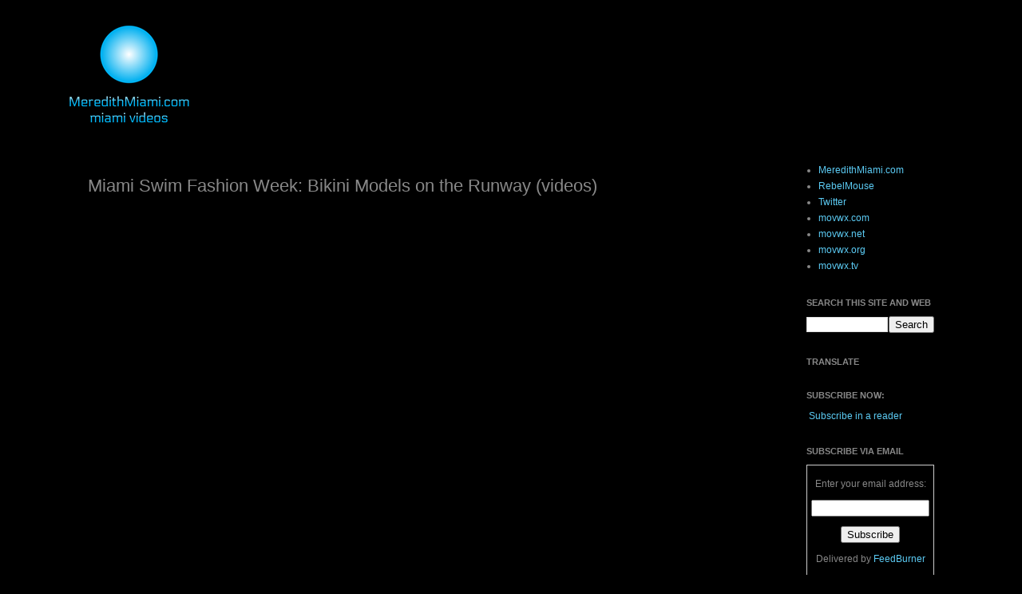

--- FILE ---
content_type: text/html; charset=utf-8
request_url: https://www.google.com/recaptcha/api2/aframe
body_size: 268
content:
<!DOCTYPE HTML><html><head><meta http-equiv="content-type" content="text/html; charset=UTF-8"></head><body><script nonce="JTgvvDIxMsVVM43-YV355g">/** Anti-fraud and anti-abuse applications only. See google.com/recaptcha */ try{var clients={'sodar':'https://pagead2.googlesyndication.com/pagead/sodar?'};window.addEventListener("message",function(a){try{if(a.source===window.parent){var b=JSON.parse(a.data);var c=clients[b['id']];if(c){var d=document.createElement('img');d.src=c+b['params']+'&rc='+(localStorage.getItem("rc::a")?sessionStorage.getItem("rc::b"):"");window.document.body.appendChild(d);sessionStorage.setItem("rc::e",parseInt(sessionStorage.getItem("rc::e")||0)+1);localStorage.setItem("rc::h",'1769765813576');}}}catch(b){}});window.parent.postMessage("_grecaptcha_ready", "*");}catch(b){}</script></body></html>

--- FILE ---
content_type: text/javascript; charset=UTF-8
request_url: http://www.meredithmiami.com/2013/07/miami-swim-fashion-week-bikini-models.html?action=getFeed&widgetId=Feed1&widgetType=Feed&responseType=js&xssi_token=AOuZoY5i3gYUsJYUEe-04tcBfJXVmCMErA%3A1769765810226
body_size: 441
content:
try {
_WidgetManager._HandleControllerResult('Feed1', 'getFeed',{'status': 'ok', 'feed': {'entries': [{'title': 'Video of the Week: Stardust', 'link': 'http://www.movwx.com/2015/01/video-of-week-stardust.html', 'publishedDate': '2015-01-22T04:00:00.000-08:00', 'author': 'Unknown'}, {'title': 'Video of the week: NOVA', 'link': 'http://www.movwx.com/2015/01/video-of-week-nova.html', 'publishedDate': '2015-01-15T04:00:00.000-08:00', 'author': 'Unknown'}, {'title': 'Video of the week: IONIAN', 'link': 'http://www.movwx.com/2015/01/video-of-week-ionian.html', 'publishedDate': '2015-01-08T04:00:00.000-08:00', 'author': 'Unknown'}, {'title': '\xa1Una Carrerita, Doctor!', 'link': 'http://www.movwx.com/2015/01/una-carrerita-doctor.html', 'publishedDate': '2015-01-01T04:00:00.000-08:00', 'author': 'Unknown'}, {'title': 'RIVAGES, video of the week', 'link': 'http://www.movwx.com/2014/12/rivages-video-of-week.html', 'publishedDate': '2014-12-25T09:59:00.000-08:00', 'author': 'Unknown'}], 'title': 'movwx.com - video of the day'}});
} catch (e) {
  if (typeof log != 'undefined') {
    log('HandleControllerResult failed: ' + e);
  }
}


--- FILE ---
content_type: text/javascript; charset=UTF-8
request_url: http://www.meredithmiami.com/2013/07/miami-swim-fashion-week-bikini-models.html?action=getFeed&widgetId=Feed2&widgetType=Feed&responseType=js&xssi_token=AOuZoY5i3gYUsJYUEe-04tcBfJXVmCMErA%3A1769765810226
body_size: 574
content:
try {
_WidgetManager._HandleControllerResult('Feed2', 'getFeed',{'status': 'ok', 'feed': {'entries': [{'title': 'Boris Johnson, Mayor of London, The Churchill Factor', 'link': 'http://www.movwx.net/2014/12/boris-johnson-mayor-of-london-churchill.html', 'publishedDate': '2014-12-20T21:00:00.000-08:00', 'author': 'Unknown'}, {'title': 'John Mellencamp, Plain Spoken, Charlie Rose Interview', 'link': 'http://www.movwx.net/2014/12/john-mellencamp-plain-spoken-charlie.html', 'publishedDate': '2014-12-14T16:26:00.000-08:00', 'author': 'Unknown'}, {'title': 'Jake Gyllenhaal, Nightcrawler, Charlie Rose video', 'link': 'http://www.movwx.net/2014/11/jake-gyllenhaal-nightcrawler-charlie.html', 'publishedDate': '2014-11-20T21:00:00.000-08:00', 'author': 'Unknown'}, {'title': 'Citizenfour, Laura Poitras, Charlie Rose Interview video', 'link': 'http://www.movwx.net/2014/11/citizenfour-laura-poitras-charlie-rose.html', 'publishedDate': '2014-11-13T21:00:00.000-08:00', 'author': 'Unknown'}, {'title': 'Europe, China, Seriously Scary, Says Paul Krugman (video)', 'link': 'http://www.movwx.net/2014/11/europe-china-seriously-scary-says-paul.html', 'publishedDate': '2014-11-09T21:00:00.000-08:00', 'author': 'Unknown'}], 'title': 'MOVWX | movwx.net | video events'}});
} catch (e) {
  if (typeof log != 'undefined') {
    log('HandleControllerResult failed: ' + e);
  }
}


--- FILE ---
content_type: text/javascript; charset=UTF-8
request_url: http://www.meredithmiami.com/2013/07/miami-swim-fashion-week-bikini-models.html?action=getFeed&widgetId=Feed4&widgetType=Feed&responseType=js&xssi_token=AOuZoY5i3gYUsJYUEe-04tcBfJXVmCMErA%3A1769765810226
body_size: 298
content:
try {
_WidgetManager._HandleControllerResult('Feed4', 'getFeed',{'status': 'ok', 'feed': {'entries': [{'title': 'movwx.tv', 'link': 'http://www.movwx.tv/2013/07/movwxtv_4.html', 'publishedDate': '2013-07-04T20:13:00.000-07:00', 'author': 'Unknown'}], 'title': 'movwx TV | movwx.tv | internet TV channels'}});
} catch (e) {
  if (typeof log != 'undefined') {
    log('HandleControllerResult failed: ' + e);
  }
}


--- FILE ---
content_type: text/javascript; charset=UTF-8
request_url: http://www.meredithmiami.com/2013/07/miami-swim-fashion-week-bikini-models.html?action=getFeed&widgetId=Feed3&widgetType=Feed&responseType=js&xssi_token=AOuZoY5i3gYUsJYUEe-04tcBfJXVmCMErA%3A1769765810226
body_size: 553
content:
try {
_WidgetManager._HandleControllerResult('Feed3', 'getFeed',{'status': 'ok', 'feed': {'entries': [{'title': 'Old Movies', 'link': 'http://www.movwx.org/2014/11/old-movies.html', 'publishedDate': '2014-11-13T21:00:00.000-08:00', 'author': 'Unknown'}, {'title': 'Frank Capra\x27s Why We Fight, The Battle of Britain', 'link': 'http://www.movwx.org/2014/11/frank-capras-why-we-fight-battle-of.html', 'publishedDate': '2014-11-06T21:00:00.000-08:00', 'author': 'Unknown'}, {'title': 'Battle of Midway directed by John Ford, narrated by Henry Fonda', 'link': 'http://www.movwx.org/2014/10/battle-of-midway-directed-by-john-ford.html', 'publishedDate': '2014-10-30T21:00:00.000-07:00', 'author': 'Unknown'}, {'title': 'Kansas City Confidential (1952)', 'link': 'http://www.movwx.org/2014/10/kansas-city-confidential-1952.html', 'publishedDate': '2014-10-24T07:00:00.000-07:00', 'author': 'Unknown'}, {'title': 'Alice in Wonderland (1903), Silent Film Classic', 'link': 'http://www.movwx.org/2014/10/alice-in-wonderland-1903-silent-film.html', 'publishedDate': '2014-10-17T07:00:00.000-07:00', 'author': 'Unknown'}], 'title': 'movwx.org - free movies and videos'}});
} catch (e) {
  if (typeof log != 'undefined') {
    log('HandleControllerResult failed: ' + e);
  }
}
